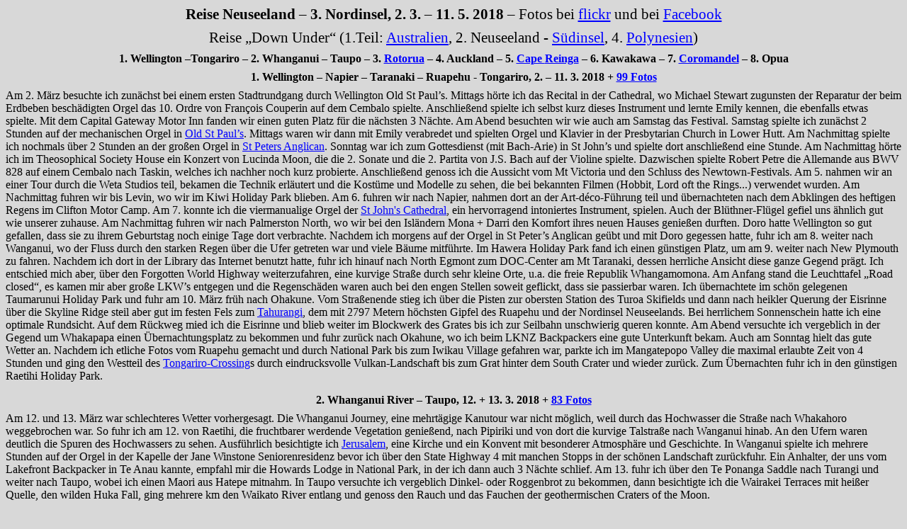

--- FILE ---
content_type: text/html
request_url: http://m-fuehrer.de/Neuseeland2018Nord.htm
body_size: 66625
content:
<html xmlns:v="urn:schemas-microsoft-com:vml"
xmlns:o="urn:schemas-microsoft-com:office:office"
xmlns:w="urn:schemas-microsoft-com:office:word"
xmlns:m="http://schemas.microsoft.com/office/2004/12/omml"
xmlns="http://www.w3.org/TR/REC-html40">

<head>
<meta http-equiv=Content-Type content="text/html; charset=windows-1252">
<meta name=ProgId content=Word.Document>
<meta name=Generator content="Microsoft Word 12">
<meta name=Originator content="Microsoft Word 12">
<link rel=File-List href="Neuseeland2018Nord-Dateien/filelist.xml">
<!--[if gte mso 9]><xml>
 <o:DocumentProperties>
  <o:Author>MF</o:Author>
  <o:Template>Normal</o:Template>
  <o:LastAuthor>MF</o:LastAuthor>
  <o:Revision>152</o:Revision>
  <o:Created>2017-12-21T00:49:00Z</o:Created>
  <o:LastSaved>2024-12-17T23:35:00Z</o:LastSaved>
  <o:Pages>2</o:Pages>
  <o:Words>3544</o:Words>
  <o:Characters>22329</o:Characters>
  <o:Lines>186</o:Lines>
  <o:Paragraphs>51</o:Paragraphs>
  <o:CharactersWithSpaces>25822</o:CharactersWithSpaces>
  <o:Version>12.00</o:Version>
 </o:DocumentProperties>
</xml><![endif]-->
<link rel=themeData href="Neuseeland2018Nord-Dateien/themedata.thmx">
<link rel=colorSchemeMapping
href="Neuseeland2018Nord-Dateien/colorschememapping.xml">
<!--[if gte mso 9]><xml>
 <w:WordDocument>
  <w:Zoom>110</w:Zoom>
  <w:SpellingState>Clean</w:SpellingState>
  <w:GrammarState>Clean</w:GrammarState>
  <w:TrackMoves>false</w:TrackMoves>
  <w:TrackFormatting/>
  <w:HyphenationZone>21</w:HyphenationZone>
  <w:PunctuationKerning/>
  <w:ValidateAgainstSchemas/>
  <w:SaveIfXMLInvalid>false</w:SaveIfXMLInvalid>
  <w:IgnoreMixedContent>false</w:IgnoreMixedContent>
  <w:AlwaysShowPlaceholderText>false</w:AlwaysShowPlaceholderText>
  <w:DoNotPromoteQF/>
  <w:LidThemeOther>DE</w:LidThemeOther>
  <w:LidThemeAsian>X-NONE</w:LidThemeAsian>
  <w:LidThemeComplexScript>X-NONE</w:LidThemeComplexScript>
  <w:Compatibility>
   <w:BreakWrappedTables/>
   <w:SnapToGridInCell/>
   <w:WrapTextWithPunct/>
   <w:UseAsianBreakRules/>
   <w:DontGrowAutofit/>
   <w:SplitPgBreakAndParaMark/>
   <w:DontVertAlignCellWithSp/>
   <w:DontBreakConstrainedForcedTables/>
   <w:DontVertAlignInTxbx/>
   <w:Word11KerningPairs/>
   <w:CachedColBalance/>
  </w:Compatibility>
  <w:BrowserLevel>MicrosoftInternetExplorer4</w:BrowserLevel>
  <m:mathPr>
   <m:mathFont m:val="Cambria Math"/>
   <m:brkBin m:val="before"/>
   <m:brkBinSub m:val="--"/>
   <m:smallFrac m:val="off"/>
   <m:dispDef/>
   <m:lMargin m:val="0"/>
   <m:rMargin m:val="0"/>
   <m:defJc m:val="centerGroup"/>
   <m:wrapIndent m:val="1440"/>
   <m:intLim m:val="subSup"/>
   <m:naryLim m:val="undOvr"/>
  </m:mathPr></w:WordDocument>
</xml><![endif]--><!--[if gte mso 9]><xml>
 <w:LatentStyles DefLockedState="false" DefUnhideWhenUsed="true"
  DefSemiHidden="true" DefQFormat="false" DefPriority="99"
  LatentStyleCount="267">
  <w:LsdException Locked="false" Priority="0" SemiHidden="false"
   UnhideWhenUsed="false" QFormat="true" Name="Normal"/>
  <w:LsdException Locked="false" Priority="9" SemiHidden="false"
   UnhideWhenUsed="false" QFormat="true" Name="heading 1"/>
  <w:LsdException Locked="false" Priority="9" QFormat="true" Name="heading 2"/>
  <w:LsdException Locked="false" Priority="9" QFormat="true" Name="heading 3"/>
  <w:LsdException Locked="false" Priority="9" QFormat="true" Name="heading 4"/>
  <w:LsdException Locked="false" Priority="9" QFormat="true" Name="heading 5"/>
  <w:LsdException Locked="false" Priority="9" QFormat="true" Name="heading 6"/>
  <w:LsdException Locked="false" Priority="9" QFormat="true" Name="heading 7"/>
  <w:LsdException Locked="false" Priority="9" QFormat="true" Name="heading 8"/>
  <w:LsdException Locked="false" Priority="9" QFormat="true" Name="heading 9"/>
  <w:LsdException Locked="false" Priority="39" Name="toc 1"/>
  <w:LsdException Locked="false" Priority="39" Name="toc 2"/>
  <w:LsdException Locked="false" Priority="39" Name="toc 3"/>
  <w:LsdException Locked="false" Priority="39" Name="toc 4"/>
  <w:LsdException Locked="false" Priority="39" Name="toc 5"/>
  <w:LsdException Locked="false" Priority="39" Name="toc 6"/>
  <w:LsdException Locked="false" Priority="39" Name="toc 7"/>
  <w:LsdException Locked="false" Priority="39" Name="toc 8"/>
  <w:LsdException Locked="false" Priority="39" Name="toc 9"/>
  <w:LsdException Locked="false" Priority="35" QFormat="true" Name="caption"/>
  <w:LsdException Locked="false" Priority="10" SemiHidden="false"
   UnhideWhenUsed="false" QFormat="true" Name="Title"/>
  <w:LsdException Locked="false" Priority="1" Name="Default Paragraph Font"/>
  <w:LsdException Locked="false" Priority="11" SemiHidden="false"
   UnhideWhenUsed="false" QFormat="true" Name="Subtitle"/>
  <w:LsdException Locked="false" Priority="22" SemiHidden="false"
   UnhideWhenUsed="false" QFormat="true" Name="Strong"/>
  <w:LsdException Locked="false" Priority="20" SemiHidden="false"
   UnhideWhenUsed="false" QFormat="true" Name="Emphasis"/>
  <w:LsdException Locked="false" Priority="59" SemiHidden="false"
   UnhideWhenUsed="false" Name="Table Grid"/>
  <w:LsdException Locked="false" UnhideWhenUsed="false" Name="Placeholder Text"/>
  <w:LsdException Locked="false" Priority="1" SemiHidden="false"
   UnhideWhenUsed="false" QFormat="true" Name="No Spacing"/>
  <w:LsdException Locked="false" Priority="60" SemiHidden="false"
   UnhideWhenUsed="false" Name="Light Shading"/>
  <w:LsdException Locked="false" Priority="61" SemiHidden="false"
   UnhideWhenUsed="false" Name="Light List"/>
  <w:LsdException Locked="false" Priority="62" SemiHidden="false"
   UnhideWhenUsed="false" Name="Light Grid"/>
  <w:LsdException Locked="false" Priority="63" SemiHidden="false"
   UnhideWhenUsed="false" Name="Medium Shading 1"/>
  <w:LsdException Locked="false" Priority="64" SemiHidden="false"
   UnhideWhenUsed="false" Name="Medium Shading 2"/>
  <w:LsdException Locked="false" Priority="65" SemiHidden="false"
   UnhideWhenUsed="false" Name="Medium List 1"/>
  <w:LsdException Locked="false" Priority="66" SemiHidden="false"
   UnhideWhenUsed="false" Name="Medium List 2"/>
  <w:LsdException Locked="false" Priority="67" SemiHidden="false"
   UnhideWhenUsed="false" Name="Medium Grid 1"/>
  <w:LsdException Locked="false" Priority="68" SemiHidden="false"
   UnhideWhenUsed="false" Name="Medium Grid 2"/>
  <w:LsdException Locked="false" Priority="69" SemiHidden="false"
   UnhideWhenUsed="false" Name="Medium Grid 3"/>
  <w:LsdException Locked="false" Priority="70" SemiHidden="false"
   UnhideWhenUsed="false" Name="Dark List"/>
  <w:LsdException Locked="false" Priority="71" SemiHidden="false"
   UnhideWhenUsed="false" Name="Colorful Shading"/>
  <w:LsdException Locked="false" Priority="72" SemiHidden="false"
   UnhideWhenUsed="false" Name="Colorful List"/>
  <w:LsdException Locked="false" Priority="73" SemiHidden="false"
   UnhideWhenUsed="false" Name="Colorful Grid"/>
  <w:LsdException Locked="false" Priority="60" SemiHidden="false"
   UnhideWhenUsed="false" Name="Light Shading Accent 1"/>
  <w:LsdException Locked="false" Priority="61" SemiHidden="false"
   UnhideWhenUsed="false" Name="Light List Accent 1"/>
  <w:LsdException Locked="false" Priority="62" SemiHidden="false"
   UnhideWhenUsed="false" Name="Light Grid Accent 1"/>
  <w:LsdException Locked="false" Priority="63" SemiHidden="false"
   UnhideWhenUsed="false" Name="Medium Shading 1 Accent 1"/>
  <w:LsdException Locked="false" Priority="64" SemiHidden="false"
   UnhideWhenUsed="false" Name="Medium Shading 2 Accent 1"/>
  <w:LsdException Locked="false" Priority="65" SemiHidden="false"
   UnhideWhenUsed="false" Name="Medium List 1 Accent 1"/>
  <w:LsdException Locked="false" UnhideWhenUsed="false" Name="Revision"/>
  <w:LsdException Locked="false" Priority="34" SemiHidden="false"
   UnhideWhenUsed="false" QFormat="true" Name="List Paragraph"/>
  <w:LsdException Locked="false" Priority="29" SemiHidden="false"
   UnhideWhenUsed="false" QFormat="true" Name="Quote"/>
  <w:LsdException Locked="false" Priority="30" SemiHidden="false"
   UnhideWhenUsed="false" QFormat="true" Name="Intense Quote"/>
  <w:LsdException Locked="false" Priority="66" SemiHidden="false"
   UnhideWhenUsed="false" Name="Medium List 2 Accent 1"/>
  <w:LsdException Locked="false" Priority="67" SemiHidden="false"
   UnhideWhenUsed="false" Name="Medium Grid 1 Accent 1"/>
  <w:LsdException Locked="false" Priority="68" SemiHidden="false"
   UnhideWhenUsed="false" Name="Medium Grid 2 Accent 1"/>
  <w:LsdException Locked="false" Priority="69" SemiHidden="false"
   UnhideWhenUsed="false" Name="Medium Grid 3 Accent 1"/>
  <w:LsdException Locked="false" Priority="70" SemiHidden="false"
   UnhideWhenUsed="false" Name="Dark List Accent 1"/>
  <w:LsdException Locked="false" Priority="71" SemiHidden="false"
   UnhideWhenUsed="false" Name="Colorful Shading Accent 1"/>
  <w:LsdException Locked="false" Priority="72" SemiHidden="false"
   UnhideWhenUsed="false" Name="Colorful List Accent 1"/>
  <w:LsdException Locked="false" Priority="73" SemiHidden="false"
   UnhideWhenUsed="false" Name="Colorful Grid Accent 1"/>
  <w:LsdException Locked="false" Priority="60" SemiHidden="false"
   UnhideWhenUsed="false" Name="Light Shading Accent 2"/>
  <w:LsdException Locked="false" Priority="61" SemiHidden="false"
   UnhideWhenUsed="false" Name="Light List Accent 2"/>
  <w:LsdException Locked="false" Priority="62" SemiHidden="false"
   UnhideWhenUsed="false" Name="Light Grid Accent 2"/>
  <w:LsdException Locked="false" Priority="63" SemiHidden="false"
   UnhideWhenUsed="false" Name="Medium Shading 1 Accent 2"/>
  <w:LsdException Locked="false" Priority="64" SemiHidden="false"
   UnhideWhenUsed="false" Name="Medium Shading 2 Accent 2"/>
  <w:LsdException Locked="false" Priority="65" SemiHidden="false"
   UnhideWhenUsed="false" Name="Medium List 1 Accent 2"/>
  <w:LsdException Locked="false" Priority="66" SemiHidden="false"
   UnhideWhenUsed="false" Name="Medium List 2 Accent 2"/>
  <w:LsdException Locked="false" Priority="67" SemiHidden="false"
   UnhideWhenUsed="false" Name="Medium Grid 1 Accent 2"/>
  <w:LsdException Locked="false" Priority="68" SemiHidden="false"
   UnhideWhenUsed="false" Name="Medium Grid 2 Accent 2"/>
  <w:LsdException Locked="false" Priority="69" SemiHidden="false"
   UnhideWhenUsed="false" Name="Medium Grid 3 Accent 2"/>
  <w:LsdException Locked="false" Priority="70" SemiHidden="false"
   UnhideWhenUsed="false" Name="Dark List Accent 2"/>
  <w:LsdException Locked="false" Priority="71" SemiHidden="false"
   UnhideWhenUsed="false" Name="Colorful Shading Accent 2"/>
  <w:LsdException Locked="false" Priority="72" SemiHidden="false"
   UnhideWhenUsed="false" Name="Colorful List Accent 2"/>
  <w:LsdException Locked="false" Priority="73" SemiHidden="false"
   UnhideWhenUsed="false" Name="Colorful Grid Accent 2"/>
  <w:LsdException Locked="false" Priority="60" SemiHidden="false"
   UnhideWhenUsed="false" Name="Light Shading Accent 3"/>
  <w:LsdException Locked="false" Priority="61" SemiHidden="false"
   UnhideWhenUsed="false" Name="Light List Accent 3"/>
  <w:LsdException Locked="false" Priority="62" SemiHidden="false"
   UnhideWhenUsed="false" Name="Light Grid Accent 3"/>
  <w:LsdException Locked="false" Priority="63" SemiHidden="false"
   UnhideWhenUsed="false" Name="Medium Shading 1 Accent 3"/>
  <w:LsdException Locked="false" Priority="64" SemiHidden="false"
   UnhideWhenUsed="false" Name="Medium Shading 2 Accent 3"/>
  <w:LsdException Locked="false" Priority="65" SemiHidden="false"
   UnhideWhenUsed="false" Name="Medium List 1 Accent 3"/>
  <w:LsdException Locked="false" Priority="66" SemiHidden="false"
   UnhideWhenUsed="false" Name="Medium List 2 Accent 3"/>
  <w:LsdException Locked="false" Priority="67" SemiHidden="false"
   UnhideWhenUsed="false" Name="Medium Grid 1 Accent 3"/>
  <w:LsdException Locked="false" Priority="68" SemiHidden="false"
   UnhideWhenUsed="false" Name="Medium Grid 2 Accent 3"/>
  <w:LsdException Locked="false" Priority="69" SemiHidden="false"
   UnhideWhenUsed="false" Name="Medium Grid 3 Accent 3"/>
  <w:LsdException Locked="false" Priority="70" SemiHidden="false"
   UnhideWhenUsed="false" Name="Dark List Accent 3"/>
  <w:LsdException Locked="false" Priority="71" SemiHidden="false"
   UnhideWhenUsed="false" Name="Colorful Shading Accent 3"/>
  <w:LsdException Locked="false" Priority="72" SemiHidden="false"
   UnhideWhenUsed="false" Name="Colorful List Accent 3"/>
  <w:LsdException Locked="false" Priority="73" SemiHidden="false"
   UnhideWhenUsed="false" Name="Colorful Grid Accent 3"/>
  <w:LsdException Locked="false" Priority="60" SemiHidden="false"
   UnhideWhenUsed="false" Name="Light Shading Accent 4"/>
  <w:LsdException Locked="false" Priority="61" SemiHidden="false"
   UnhideWhenUsed="false" Name="Light List Accent 4"/>
  <w:LsdException Locked="false" Priority="62" SemiHidden="false"
   UnhideWhenUsed="false" Name="Light Grid Accent 4"/>
  <w:LsdException Locked="false" Priority="63" SemiHidden="false"
   UnhideWhenUsed="false" Name="Medium Shading 1 Accent 4"/>
  <w:LsdException Locked="false" Priority="64" SemiHidden="false"
   UnhideWhenUsed="false" Name="Medium Shading 2 Accent 4"/>
  <w:LsdException Locked="false" Priority="65" SemiHidden="false"
   UnhideWhenUsed="false" Name="Medium List 1 Accent 4"/>
  <w:LsdException Locked="false" Priority="66" SemiHidden="false"
   UnhideWhenUsed="false" Name="Medium List 2 Accent 4"/>
  <w:LsdException Locked="false" Priority="67" SemiHidden="false"
   UnhideWhenUsed="false" Name="Medium Grid 1 Accent 4"/>
  <w:LsdException Locked="false" Priority="68" SemiHidden="false"
   UnhideWhenUsed="false" Name="Medium Grid 2 Accent 4"/>
  <w:LsdException Locked="false" Priority="69" SemiHidden="false"
   UnhideWhenUsed="false" Name="Medium Grid 3 Accent 4"/>
  <w:LsdException Locked="false" Priority="70" SemiHidden="false"
   UnhideWhenUsed="false" Name="Dark List Accent 4"/>
  <w:LsdException Locked="false" Priority="71" SemiHidden="false"
   UnhideWhenUsed="false" Name="Colorful Shading Accent 4"/>
  <w:LsdException Locked="false" Priority="72" SemiHidden="false"
   UnhideWhenUsed="false" Name="Colorful List Accent 4"/>
  <w:LsdException Locked="false" Priority="73" SemiHidden="false"
   UnhideWhenUsed="false" Name="Colorful Grid Accent 4"/>
  <w:LsdException Locked="false" Priority="60" SemiHidden="false"
   UnhideWhenUsed="false" Name="Light Shading Accent 5"/>
  <w:LsdException Locked="false" Priority="61" SemiHidden="false"
   UnhideWhenUsed="false" Name="Light List Accent 5"/>
  <w:LsdException Locked="false" Priority="62" SemiHidden="false"
   UnhideWhenUsed="false" Name="Light Grid Accent 5"/>
  <w:LsdException Locked="false" Priority="63" SemiHidden="false"
   UnhideWhenUsed="false" Name="Medium Shading 1 Accent 5"/>
  <w:LsdException Locked="false" Priority="64" SemiHidden="false"
   UnhideWhenUsed="false" Name="Medium Shading 2 Accent 5"/>
  <w:LsdException Locked="false" Priority="65" SemiHidden="false"
   UnhideWhenUsed="false" Name="Medium List 1 Accent 5"/>
  <w:LsdException Locked="false" Priority="66" SemiHidden="false"
   UnhideWhenUsed="false" Name="Medium List 2 Accent 5"/>
  <w:LsdException Locked="false" Priority="67" SemiHidden="false"
   UnhideWhenUsed="false" Name="Medium Grid 1 Accent 5"/>
  <w:LsdException Locked="false" Priority="68" SemiHidden="false"
   UnhideWhenUsed="false" Name="Medium Grid 2 Accent 5"/>
  <w:LsdException Locked="false" Priority="69" SemiHidden="false"
   UnhideWhenUsed="false" Name="Medium Grid 3 Accent 5"/>
  <w:LsdException Locked="false" Priority="70" SemiHidden="false"
   UnhideWhenUsed="false" Name="Dark List Accent 5"/>
  <w:LsdException Locked="false" Priority="71" SemiHidden="false"
   UnhideWhenUsed="false" Name="Colorful Shading Accent 5"/>
  <w:LsdException Locked="false" Priority="72" SemiHidden="false"
   UnhideWhenUsed="false" Name="Colorful List Accent 5"/>
  <w:LsdException Locked="false" Priority="73" SemiHidden="false"
   UnhideWhenUsed="false" Name="Colorful Grid Accent 5"/>
  <w:LsdException Locked="false" Priority="60" SemiHidden="false"
   UnhideWhenUsed="false" Name="Light Shading Accent 6"/>
  <w:LsdException Locked="false" Priority="61" SemiHidden="false"
   UnhideWhenUsed="false" Name="Light List Accent 6"/>
  <w:LsdException Locked="false" Priority="62" SemiHidden="false"
   UnhideWhenUsed="false" Name="Light Grid Accent 6"/>
  <w:LsdException Locked="false" Priority="63" SemiHidden="false"
   UnhideWhenUsed="false" Name="Medium Shading 1 Accent 6"/>
  <w:LsdException Locked="false" Priority="64" SemiHidden="false"
   UnhideWhenUsed="false" Name="Medium Shading 2 Accent 6"/>
  <w:LsdException Locked="false" Priority="65" SemiHidden="false"
   UnhideWhenUsed="false" Name="Medium List 1 Accent 6"/>
  <w:LsdException Locked="false" Priority="66" SemiHidden="false"
   UnhideWhenUsed="false" Name="Medium List 2 Accent 6"/>
  <w:LsdException Locked="false" Priority="67" SemiHidden="false"
   UnhideWhenUsed="false" Name="Medium Grid 1 Accent 6"/>
  <w:LsdException Locked="false" Priority="68" SemiHidden="false"
   UnhideWhenUsed="false" Name="Medium Grid 2 Accent 6"/>
  <w:LsdException Locked="false" Priority="69" SemiHidden="false"
   UnhideWhenUsed="false" Name="Medium Grid 3 Accent 6"/>
  <w:LsdException Locked="false" Priority="70" SemiHidden="false"
   UnhideWhenUsed="false" Name="Dark List Accent 6"/>
  <w:LsdException Locked="false" Priority="71" SemiHidden="false"
   UnhideWhenUsed="false" Name="Colorful Shading Accent 6"/>
  <w:LsdException Locked="false" Priority="72" SemiHidden="false"
   UnhideWhenUsed="false" Name="Colorful List Accent 6"/>
  <w:LsdException Locked="false" Priority="73" SemiHidden="false"
   UnhideWhenUsed="false" Name="Colorful Grid Accent 6"/>
  <w:LsdException Locked="false" Priority="19" SemiHidden="false"
   UnhideWhenUsed="false" QFormat="true" Name="Subtle Emphasis"/>
  <w:LsdException Locked="false" Priority="21" SemiHidden="false"
   UnhideWhenUsed="false" QFormat="true" Name="Intense Emphasis"/>
  <w:LsdException Locked="false" Priority="31" SemiHidden="false"
   UnhideWhenUsed="false" QFormat="true" Name="Subtle Reference"/>
  <w:LsdException Locked="false" Priority="32" SemiHidden="false"
   UnhideWhenUsed="false" QFormat="true" Name="Intense Reference"/>
  <w:LsdException Locked="false" Priority="33" SemiHidden="false"
   UnhideWhenUsed="false" QFormat="true" Name="Book Title"/>
  <w:LsdException Locked="false" Priority="37" Name="Bibliography"/>
  <w:LsdException Locked="false" Priority="39" QFormat="true" Name="TOC Heading"/>
 </w:LatentStyles>
</xml><![endif]-->
<style>
<!--
 /* Font Definitions */
 @font-face
	{font-family:"Cambria Math";
	panose-1:2 4 5 3 5 4 6 3 2 4;
	mso-font-charset:1;
	mso-generic-font-family:roman;
	mso-font-format:other;
	mso-font-pitch:variable;
	mso-font-signature:0 0 0 0 0 0;}
@font-face
	{font-family:Calibri;
	panose-1:2 15 5 2 2 2 4 3 2 4;
	mso-font-charset:0;
	mso-generic-font-family:swiss;
	mso-font-pitch:variable;
	mso-font-signature:-469750017 -1073732485 9 0 511 0;}
@font-face
	{font-family:Consolas;
	panose-1:2 11 6 9 2 2 4 3 2 4;
	mso-font-charset:0;
	mso-generic-font-family:modern;
	mso-font-pitch:fixed;
	mso-font-signature:-536869121 64767 1 0 415 0;}
 /* Style Definitions */
 p.MsoNormal, li.MsoNormal, div.MsoNormal
	{mso-style-unhide:no;
	mso-style-qformat:yes;
	mso-style-parent:"";
	margin-top:0cm;
	margin-right:0cm;
	margin-bottom:10.0pt;
	margin-left:0cm;
	line-height:115%;
	mso-pagination:widow-orphan;
	font-size:11.0pt;
	font-family:"Calibri","sans-serif";
	mso-ascii-font-family:Calibri;
	mso-ascii-theme-font:minor-latin;
	mso-fareast-font-family:Calibri;
	mso-fareast-theme-font:minor-latin;
	mso-hansi-font-family:Calibri;
	mso-hansi-theme-font:minor-latin;
	mso-bidi-font-family:"Times New Roman";
	mso-bidi-theme-font:minor-bidi;
	mso-fareast-language:EN-US;}
a:link, span.MsoHyperlink
	{mso-style-noshow:yes;
	mso-style-priority:99;
	color:blue;
	mso-themecolor:hyperlink;
	text-decoration:underline;
	text-underline:single;}
a:visited, span.MsoHyperlinkFollowed
	{mso-style-noshow:yes;
	mso-style-priority:99;
	color:purple;
	mso-themecolor:followedhyperlink;
	text-decoration:underline;
	text-underline:single;}
p.MsoPlainText, li.MsoPlainText, div.MsoPlainText
	{mso-style-noshow:yes;
	mso-style-priority:99;
	mso-style-link:"Nur Text Zchn";
	margin:0cm;
	margin-bottom:.0001pt;
	mso-pagination:widow-orphan;
	font-size:10.5pt;
	font-family:Consolas;
	mso-fareast-font-family:Calibri;
	mso-fareast-theme-font:minor-latin;
	mso-bidi-font-family:"Times New Roman";
	mso-bidi-theme-font:minor-bidi;
	mso-fareast-language:EN-US;}
span.NurTextZchn
	{mso-style-name:"Nur Text Zchn";
	mso-style-noshow:yes;
	mso-style-priority:99;
	mso-style-unhide:no;
	mso-style-locked:yes;
	mso-style-link:"Nur Text";
	mso-ansi-font-size:10.5pt;
	mso-bidi-font-size:10.5pt;
	font-family:Consolas;
	mso-ascii-font-family:Consolas;
	mso-hansi-font-family:Consolas;
	mso-bidi-font-family:Consolas;}
span.SpellE
	{mso-style-name:"";
	mso-spl-e:yes;}
span.GramE
	{mso-style-name:"";
	mso-gram-e:yes;}
.MsoChpDefault
	{mso-style-type:export-only;
	mso-default-props:yes;
	font-size:10.0pt;
	mso-ansi-font-size:10.0pt;
	mso-bidi-font-size:10.0pt;
	mso-ascii-font-family:Calibri;
	mso-ascii-theme-font:minor-latin;
	mso-fareast-font-family:Calibri;
	mso-fareast-theme-font:minor-latin;
	mso-hansi-font-family:Calibri;
	mso-hansi-theme-font:minor-latin;
	mso-bidi-font-family:"Times New Roman";
	mso-bidi-theme-font:minor-bidi;
	mso-fareast-language:EN-US;}
@page Section1
	{size:595.3pt 841.9pt;
	margin:70.85pt 66.75pt 2.0cm 66.7pt;
	mso-header-margin:35.4pt;
	mso-footer-margin:35.4pt;
	mso-paper-source:0;}
div.Section1
	{page:Section1;}
-->
</style>
<!--[if gte mso 10]>
<style>
 /* Style Definitions */
 table.MsoNormalTable
	{mso-style-name:"Normale Tabelle";
	mso-tstyle-rowband-size:0;
	mso-tstyle-colband-size:0;
	mso-style-noshow:yes;
	mso-style-priority:99;
	mso-style-qformat:yes;
	mso-style-parent:"";
	mso-padding-alt:0cm 5.4pt 0cm 5.4pt;
	mso-para-margin:0cm;
	mso-para-margin-bottom:.0001pt;
	mso-pagination:widow-orphan;
	font-size:10.0pt;
	font-family:"Calibri","sans-serif";
	mso-ascii-font-family:Calibri;
	mso-ascii-theme-font:minor-latin;
	mso-hansi-font-family:Calibri;
	mso-hansi-theme-font:minor-latin;
	mso-bidi-font-family:"Times New Roman";
	mso-bidi-theme-font:minor-bidi;
	mso-fareast-language:EN-US;}
</style>
<![endif]--><!--[if gte mso 9]><xml>
 <o:shapedefaults v:ext="edit" spidmax="76802">
  <o:colormenu v:ext="edit" fillcolor="none [2732]"/>
 </o:shapedefaults></xml><![endif]--><!--[if gte mso 9]><xml>
 <o:shapelayout v:ext="edit">
  <o:idmap v:ext="edit" data="1"/>
 </o:shapelayout></xml><![endif]-->
</head>

<body bgcolor="#D8D8D8" lang=DE link=blue vlink=purple style='tab-interval:
35.4pt'>

<div class=Section1>

<p class=MsoPlainText align=center style='margin-bottom:6.0pt;text-align:center'><b
style='mso-bidi-font-weight:normal'><span style='font-size:16.0pt;font-family:
"Times New Roman","serif"'>Reise Neuseeland – 3. Nordinsel, 2. 3. – 11. 5. 2018</span></b><span
style='font-size:16.0pt;font-family:"Times New Roman","serif"'> – Fotos bei <a
href="https://www.flickr.com/photos/137189659@N06/albums" target="_blank"><span
class=SpellE><span style='color:blue'>flickr</span></span></a> und bei <a
href="https://www.facebook.com/media/set/?set=a.10203886210351371&amp;type=3"
target="_blank"><span class=SpellE><span style='color:blue'>Facebook</span></span></a><o:p></o:p></span></p>

<p class=MsoPlainText align=center style='margin-bottom:6.0pt;text-align:center'><span
style='font-size:16.0pt;font-family:"Times New Roman","serif"'>Reise „Down <span
class=SpellE>Under</span>“ (1.Teil: <a href="australien2017.htm">Australien</a>,
2. Neuseeland - <a href="Neuseeland2018Sued.htm">Südinsel</a>, 4. <span
class=MsoHyperlink><a href="http://www.m-fuehrer.de/Polynesien2018.htm">Polynesien</a></span>)
<o:p></o:p></span></p>

<p class=MsoPlainText align=center style='margin-bottom:6.0pt;text-align:center'><b
style='mso-bidi-font-weight:normal'><span lang=EN-GB style='font-size:12.0pt;
font-family:"Times New Roman","serif";mso-ansi-language:EN-GB'>1. Wellington –<span
class=SpellE>Tongariro</span> – 2. <span class=SpellE>Whanganui</span> – <span
class=SpellE>Taupo</span> – 3. <a href="#Rotorua"><span class=SpellE><span
class=GramE>Rotorua</span></span></a><span class=GramE> – 4.</span> <span
class=GramE>Auckland <span lang=DE style='mso-ansi-language:DE'>– </span>5.</span>
<a href="#Reinga"><span class=GramE>Cape <span class=SpellE>Reinga</span></span></a><span
class=GramE> <span lang=DE style='mso-ansi-language:DE'>– </span>6.</span> <span
class=GramE>Kawakawa <span lang=DE style='mso-ansi-language:DE'>– </span>7.</span>
<a href="#Coromandel"><span class=GramE>Coromandel</span></a><span class=GramE>
<span lang=DE style='mso-ansi-language:DE'>– </span>8.</span> <span
class=SpellE>Opua</span><o:p></o:p></span></b></p>

<p class=MsoPlainText align=center style='margin-bottom:6.0pt;text-align:center'><b
style='mso-bidi-font-weight:normal'><span style='font-size:12.0pt;font-family:
"Times New Roman","serif"'>1. Wellington – Napier – <span class=SpellE>Taranaki</span>
– <span class=SpellE>Ruapehu</span> - <span class=SpellE>Tongariro</span>, 2. –
11. 3. 2018 + <a
href="https://www.flickr.com/photos/137189659@N06/albums/72157666768215298"
target="_blank">99 Fotos</a><o:p></o:p></span></b></p>

<p class=MsoNormal style='margin-bottom:12.0pt;line-height:normal;mso-layout-grid-align:
none;text-autospace:none'><span style='font-size:12.0pt;font-family:"Times New Roman","serif"'>Am
2. März besuchte ich zunächst bei einem ersten Stadtrundgang durch Wellington
Old St <span class=SpellE>Paul’s</span>. Mittags hörte ich das Recital in der <span
class=SpellE>Cathedral</span>, wo Michael Stewart zugunsten der Reparatur der
beim Erdbeben beschädigten Orgel <span class=GramE>das</span> 10. Ordre von
François Couperin auf dem Cembalo spielte. Anschließend spielte ich selbst kurz
dieses Instrument und lernte Emily kennen, die ebenfalls etwas spielte. Mit dem
Capital Gateway Motor Inn fanden wir einen guten Platz für die nächsten 3
Nächte. Am Abend besuchten wir wie auch am Samstag das Festival. Samstag
spielte ich zunächst 2 Stunden auf der mechanischen Orgel in <a
href="https://www.pipeorgans.co.nz/opus-list/old-st-pauls-cathedral-wellington/"
target="_blank">Old St <span class=SpellE>Paul’s</span></a>. Mittags waren wir
dann mit Emily verabredet und spielten Orgel und Klavier in der <span
class=SpellE>Presbytarian</span> Church in <span class=SpellE>Lower</span> <span
class=SpellE>Hutt</span>. Am Nachmittag spielte ich nochmals über 2 Stunden an
der großen Orgel in <a
href="https://paulrosoman.com/organ-st-peters-church-wellington-new-zealand/"
target="_blank">St Peters <span class=SpellE>Anglican</span></a>. Sonntag war
ich zum Gottesdienst (mit Bach-Arie) in St John’s und spielte dort anschließend
eine Stunde. Am Nachmittag hörte ich im <span class=SpellE>Theosophical</span>
Society House ein Konzert von Lucinda Moon, die die 2. Sonate und die 2.
Partita von J.S. Bach auf der Violine spielte. Dazwischen spielte Robert Petre
die Allemande aus BWV 828 auf einem Cembalo nach Taskin, welches ich nachher
noch kurz probierte. Anschließend genoss ich die Aussicht vom <span
class=SpellE>Mt</span> Victoria und den Schluss des <span class=SpellE>Newtown</span>-Festivals.
Am 5. nahmen wir an einer Tour durch die <span class=SpellE>Weta</span> Studios
teil, bekamen die Technik erläutert und die Kostüme und Modelle zu sehen, die
bei bekannten Filmen (Hobbit, Lord oft <span class=SpellE>the</span> Rings...)
verwendet wurden. Am Nachmittag fuhren wir bis Levin, wo wir im Kiwi Holiday
Park blieben. Am 6. fuhren wir nach Napier, nahmen dort an der Art-<span
class=SpellE>déco</span>-Führung teil und übernachteten nach dem Abklingen des
heftigen Regens im <span class=SpellE>Clifton</span> Motor Camp. Am 7. konnte
ich die <span class=SpellE>viermanualige</span> Orgel der <a
href="https://www.pipeorgans.co.nz/opus-list/waiapu-cathedral-of-st-john-the-evangelist-napier/"
target="_blank">St John's <span class=SpellE>Cathedral</span></a>, ein
hervorragend intoniertes Instrument, spielen. Auch der Blüthner-Flügel gefiel
uns ähnlich gut wie unserer zuhause. Am Nachmittag fuhren wir nach Palmerston
North, wo wir bei den Isländern Mona + <span class=SpellE>Darri</span> den
Komfort ihres neuen Hauses genießen durften. <span class=SpellE>Doro</span>
hatte Wellington so gut gefallen, dass sie zu ihrem Geburtstag noch einige Tage
dort verbrachte. Nachdem ich morgens auf der Orgel in St <span class=SpellE>Peter’s</span>
<span class=SpellE>Anglican</span> geübt und mit <span class=SpellE>Doro</span>
gegessen hatte, fuhr ich am 8. weiter nach <span class=SpellE>Wanganui</span>,
wo der Fluss durch den starken Regen über die Ufer getreten war und viele Bäume
mitführte. Im <span class=SpellE>Hawera</span> Holiday Park fand ich einen
günstigen Platz, um am 9. weiter nach New Plymouth zu fahren. Nachdem ich dort
in der Library das Internet benutzt hatte, fuhr ich hinauf nach North Egmont
zum DOC-Center am <span class=SpellE>Mt</span> <span class=SpellE>Taranaki</span>,
dessen herrliche Ansicht diese ganze Gegend prägt. Ich entschied mich aber,
über den <span class=SpellE>Forgotten</span> World Highway weiterzufahren, eine
kurvige Straße durch sehr kleine Orte, u.a. die freie Republik <span
class=SpellE>Whangamomona</span>. Am Anfang stand die Leuchttafel „Road <span
class=SpellE>closed</span>“, es kamen mir aber große <span class=SpellE>LKW’s</span>
entgegen und die Regenschäden waren auch bei den engen Stellen soweit geflickt,
dass sie passierbar waren. Ich übernachtete im schön gelegenen <span
class=SpellE>Taumarunui</span> Holiday Park und fuhr am 10. März früh nach <span
class=SpellE>Ohakune</span>. Vom Straßenende stieg ich über die Pisten zur
obersten Station des <span class=SpellE>Turoa</span> <span class=SpellE>Skifields</span>
und dann nach heikler Querung der <span class=SpellE>Eisrinne</span> über die
Skyline <span class=SpellE>Ridge</span> steil aber gut im festen Fels zum <a
href="http://www.hikr.org/tour/post104834.html" target="_blank"><span
class=SpellE>Tahurangi</span></a>, dem mit 2797 Metern höchsten Gipfel des <span
class=SpellE>Ruapehu</span> und der Nordinsel Neuseelands. Bei herrlichem
Sonnenschein hatte ich eine optimale Rundsicht. Auf dem Rückweg mied ich die <span
class=SpellE>Eisrinne</span> und blieb weiter im Blockwerk des Grates bis ich
zur Seilbahn <span class=SpellE>unschwierig</span> queren konnte. Am Abend
versuchte ich vergeblich in der Gegend um <span class=SpellE>Whakapapa</span>
einen Übernachtungsplatz zu bekommen und fuhr zurück nach <span class=SpellE>Okahune</span>,
wo ich beim LKNZ Backpackers eine gute Unterkunft bekam. Auch am Sonntag hielt
das gute Wetter an. Nachdem ich etliche Fotos vom <span class=SpellE>Ruapehu</span>
gemacht und durch National Park bis zum <span class=SpellE>Iwikau</span> <span
class=SpellE>Village</span> gefahren war, parkte ich im <span class=SpellE>Mangatepopo</span>
Valley die maximal erlaubte Zeit von 4 Stunden und ging den Westteil des <a
href="https://www.greatwalksofnewzealand.co.nz/blog/tongariro-alpine-crossing-the-complete-guide"
target="_blank"><span class=SpellE>Tongariro-Crossing</span></a><span
class=SpellE>s</span> durch eindrucksvolle Vulkan-Landschaft bis zum Grat
hinter dem South Crater und wieder zurück. Zum Übernachten fuhr ich in den
günstigen <span class=SpellE>Raetihi</span> Holiday Park.<o:p></o:p></span></p>

<p class=MsoPlainText align=center style='margin-bottom:6.0pt;text-align:center'><b
style='mso-bidi-font-weight:normal'><span style='font-size:12.0pt;font-family:
"Times New Roman","serif"'>2. <span class=SpellE>Whanganui</span> River – <span
class=SpellE>Taupo</span>, 12. + 13. 3. 2018 + <a
href="https://www.flickr.com/photos/137189659@N06/albums/72157694540708225"
target="_blank">83 Fotos</a><o:p></o:p></span></b></p>

<p class=MsoNormal style='margin-bottom:0cm;margin-bottom:.0001pt;line-height:
normal;mso-layout-grid-align:none;text-autospace:none'><span style='font-size:
12.0pt;font-family:"Times New Roman","serif"'>Am 12. und 13. März war
schlechteres Wetter vorhergesagt. Die <span class=SpellE>Whanganui</span>
Journey, eine mehrtägige <span class=SpellE>Kanutour</span> war nicht möglich,
weil durch das Hochwasser die Straße nach <span class=SpellE>Whakahoro</span> weggebrochen
war. So fuhr ich am 12. von <span class=SpellE>Raetihi</span>, die fruchtbarer
werdende Vegetation genießend, nach <span class=SpellE>Pipiriki</span> und von
dort die kurvige Talstraße nach <span class=SpellE>Wanganui</span> hinab. An
den Ufern waren deutlich die Spuren des Hochwassers zu sehen. Ausführlich
besichtigte ich <a href="https://en.wikipedia.org/wiki/Jerusalem,_New_Zealand"
target="_blank">Jerusalem</a>, eine Kirche und ein Konvent mit besonderer
Atmosphäre und Geschichte. In <span class=SpellE>Wanganui</span> spielte ich
mehrere Stunden auf der Orgel in der Kapelle der Jane Winstone Seniorenresidenz
bevor ich über den State Highway 4 mit manchen Stopps in der schönen Landschaft
zurückfuhr. Ein Anhalter, der uns vom Lakefront Backpacker in <span
class=SpellE>Te</span> <span class=SpellE>Anau</span> kannte, empfahl mir die
Howards Lodge in National Park, in der ich dann auch 3 Nächte schlief. Am 13.
fuhr ich über den <span class=SpellE>Te</span> <span class=SpellE>Ponanga</span>
<span class=SpellE>Saddle</span> nach <span class=SpellE>Turangi</span> und
weiter nach <span class=SpellE>Taupo</span>, wobei ich einen Maori aus <span
class=SpellE>Hatepe</span> mitnahm. In <span class=SpellE>Taupo</span>
versuchte ich vergeblich Dinkel- oder Roggenbrot zu bekommen, dann besichtigte
ich die <span class=SpellE>Wairakei</span> <span class=SpellE>Terraces</span>
mit heißer Quelle, den wilden Huka Fall, ging mehrere km den <span
class=SpellE>Waikato</span> River entlang und genoss den Rauch und das Fauchen
der geothermischen <span class=SpellE>Craters</span> <span class=SpellE>of</span>
<span class=SpellE>the</span> Moon. <o:p></o:p></span></p>

<p class=MsoNormal style='margin-bottom:0cm;margin-bottom:.0001pt;line-height:
normal;mso-layout-grid-align:none;text-autospace:none'><span style='font-size:
12.0pt;font-family:"Times New Roman","serif"'><o:p>&nbsp;</o:p></span></p>

<p class=MsoPlainText align=center style='margin-bottom:6.0pt;text-align:center'><b
style='mso-bidi-font-weight:normal'><span style='font-size:12.0pt;font-family:
"Times New Roman","serif"'>3. <span class=SpellE>Tongariro</span> – <span
class=SpellE>Waiotapu</span> – <a name=Rotorua></a><span class=SpellE><span
style='mso-bookmark:Rotorua'>Rotorua</span></span><span style='mso-bookmark:
Rotorua'></span> - <span class=SpellE>Hobbiton</span>, 14. - 17. 3. 2018 + <a
href="https://www.flickr.com/photos/137189659@N06/albums/72157693880287714"
target="_blank">99 Fotos</a><o:p></o:p></span></b></p>

<p class=MsoNormal style='margin-bottom:0cm;margin-bottom:.0001pt;line-height:
normal;mso-layout-grid-align:none;text-autospace:none'><span style='font-size:
12.0pt;font-family:"Times New Roman","serif"'>Am 14. März fuhr ich frühmorgens
zum nördlichen Endpunkt des <span class=SpellE>Tongariro-Crossings</span>. Der <span
class=SpellE>Ketetahi</span>-Parkplatz war schon geschlossen, und so musste ich
hinter vielen anderen Autos an der Straße (SH46) parken. Auf dem Anstieg zur <span
class=SpellE>Ketetahi</span> Hut gab’s noch etwas Nieselregen, danach wurde das
Wetter immer besser und mir kamen immer mehr Wanderer entgegen (an diesem Tag
ca. 500), die das <span class=SpellE>Tongariro-Crossing</span> in der normalen
Richtung gingen. Als ich nach den schön farbigen Seen an der höchsten Stelle
angekommen war und den Grat vor mir sehen konnte, zu dem ich am 11. vom <span
class=SpellE>Mangatepopo</span>-Valley aus gewandert war, begegnete ich
Wanderern, die gerade vom <span class=SpellE>Tongariro</span>-Gipfel kamen und
mir die Besteigung empfahlen. Ich ging über die Grate dorthin und genoss die
Rundsicht. Auf dem Rückweg begegneten mir nur noch wenige <span class=SpellE>Mitgeher</span>
und vom Parkplatz fand ich eine Mitfahrgelegenheit zur Straße, so dass meine
Wanderung nach etwas weniger als 11 Stunden zu Ende war. Für den nächsten Nachmittag
war Regen angesagt und ich erwartete <span class=SpellE>Doro</span> und Frauke,
die von <span class=SpellE>Wanganui</span> zu mir trampen wollten. So fuhr ich
am 15. ins <span class=SpellE>Whakapapa</span> <span class=SpellE>Village</span>
und ging dort zu den <span class=SpellE>Taranaki</span> Falls. Dort begegnete
ich einer Jugendgruppe, die sich <span class=SpellE>auf’s</span> <span
class=SpellE>Abseiling</span> vorbereitete und unterhielt mich mit deren
Führer. Weiter fuhr ich nach <span class=SpellE>Iwikau</span> hinauf und
besuchte die beeindruckende <span class=SpellE>Meads</span> Wall, an der Szenen
für „Lord <span class=SpellE>of</span> <span class=SpellE>the</span> Rings“
gedreht worden waren. Nachdem ich beim Warten in National Park die Nachricht
bekam, dass <span class=SpellE>Doro</span> + Frauke in <span class=SpellE>Raetihi</span>
gelandet waren, fuhr ich dorthin, und gemeinsam fuhren wir über <span
class=SpellE>Ohakune</span> und <span class=SpellE>Waiouru</span> nach <span
class=SpellE>Taupo</span>, wo wir im freien Camping an <span class=SpellE>Reids</span>
Farm übernachteten. Am 16. nutzten wir zunächst das <span class=SpellE>Wifi</span>
der Library und fuhren dann nach etlichen Einkäufen zu den Huka Falls und den <span
class=SpellE>Craters</span> <span class=SpellE>of</span> <span class=SpellE>the</span>
Moon, bevor wir uns wieder trennten. <span class=SpellE>Doro</span> und Frauke
trampten zurück zum <span class=SpellE>Tongariro-Crossing</span>, wo sie den
Sonnenaufgang am Berg erleben wollten und ich fuhr weiter bis zur <span
class=SpellE>Waiotapu</span> <span class=SpellE>Tavern</span>. Am 17. März
besuchte ich das <span class=SpellE>Waiotapu</span> Thermal Area mit den
verschieden farbigen Kratern, sah die planmäßige Eruption des Lady Knox <span
class=SpellE>Geysers</span> und fuhr weiter nach <span class=SpellE>Rotorua</span>.
Dort war das Museum leider geschlossen (nicht erdbebensicher) und so fuhr ich
nach einem Rundgang mit zahlreichen heißen Quellen weiter zu den <span
class=SpellE>Okere</span> Falls. Für die <span class=SpellE>Hamurana</span>
Springs hatte ich nicht viel Zeit, da ich für den Nachmittag eine Führung in <span
class=SpellE>Hobbiton</span> gebucht hatte. Diese war sehr schön, viele
Besucher stellten Szenen aus den Filmen nach und ließen sich so fotografieren,
und die Tochter des Farmers, die uns führte, erzählte viele Details von den
Filmarbeiten. Am Lake <span class=SpellE>Karapiro</span> fand ich einen guten
Campingplatz.<o:p></o:p></span></p>

<p class=MsoNormal style='margin-bottom:0cm;margin-bottom:.0001pt;line-height:
normal;mso-layout-grid-align:none;text-autospace:none'><span style='font-size:
12.0pt;font-family:"Times New Roman","serif"'><o:p>&nbsp;</o:p></span></p>

<p class=MsoPlainText align=center style='margin-bottom:6.0pt;text-align:center'><b
style='mso-bidi-font-weight:normal'><span style='font-size:12.0pt;font-family:
"Times New Roman","serif"'>4. <span class=SpellE>Waitomo</span> - Raglan –
Auckland – <span class=SpellE>Coromandel</span>, 18. - 26. 3. 2018 + <a
href="https://www.flickr.com/photos/137189659@N06/albums/72157694456464594"
target="_blank">99 Fotos</a><o:p></o:p></span></b></p>

<p class=MsoNormal style='margin-bottom:0cm;margin-bottom:.0001pt;line-height:
normal;mso-layout-grid-align:none;text-autospace:none'><span style='font-size:
12.0pt;font-family:"Times New Roman","serif"'>Am 18. März fuhr ich über
Cambridge nach <span class=SpellE>Waitomo</span>. Dort nahm ich an der Führung
durch die <span class=SpellE>Glühwürmchenhöhle</span> teil. Zunächst geht man
in einen großen erleuchteten Raum, am Ende aber wird man in Kähnen über einen
See ruhig und ohne künstliches Licht zum Ausgang getreidelt, so dass die
Glühwürmchen voll zur Geltung kommen. Auf der Weiterfahrt sah ich mir die <span
class=SpellE>Mangapohue</span> Natural Bridge, ging in die überschaubare <span
class=SpellE>Piripiri</span> Cave und genoss die herrlichen <span class=SpellE>Marokopa</span>
Falls, bevor ich im überaus ruhigen <span class=SpellE>Kawia</span> ankam. Nach
kurzem Gang <span class=SpellE>durch’s</span> Museum und durch den Ort, fuhr
ich weiter zu den lohnenden <span class=SpellE>Wairenga</span> <span
class=SpellE>Bridal</span> Veil Falls mit über 261 Stufen erreichbaren 3
Aussichtspunkten. Von dort ging’s <span class=GramE>ins touristische</span>
Raglan mit seiner alternativ lebendigen Atmosphäre. Im <span class=SpellE>Solscape</span>
hatte ich eine angenehme Unterkunft mit guten Gesprächen. Am 19. bestieg ich
den <span class=SpellE>Mt</span> <span class=SpellE>Karioi</span>. Am
Nachmittag fuhr ich nach Auckland zu Laura und Dean, mit denen ich im Juni 2016
durch den Panamakanal gefahren bin. Am 20. arbeitete ich am Laptop, schrieb
mehrere Emails und besuchte in Auckland auch kurz St. Matthews, wobei ich die
Möglichkeit fand, dort am 5. April ein Lunchtime Recital zu spielen. Abends
lernte ich Deans Eltern kennen und nahm das Angebot wahr, für 2 Nächte bei
ihnen zu schlafen. Am 21. übte ich lange in der Methodist Church an der Orgel.
Am 22. stieg ich auf den <span class=SpellE>Mt</span> Williams, der aber z.Zt.
nicht zum Gleitschirmfliegen genutzt wird und fuhr über <span class=SpellE>Thames</span>
nach <span class=SpellE>Coromandel</span> und mit einem französischen Anhalter
dort mehrere <span class=SpellE>Gravel</span> <span class=SpellE>Roads</span>
zur <span class=SpellE>Otautu</span> Bay, nach Port Charles, zur <span
class=SpellE>Waikawau</span> Bay und über <span class=SpellE>Tuateawa</span>
zurück nach <span class=SpellE>Coromandel</span>, wo ich im Top 10 Holiday Park
blieb. Am 23. März fuhr ich über <span class=SpellE>Whitianga</span> nach <span
class=SpellE>Hahei</span>, per Shuttle-Bus zum Parkplatz und ging den Weg zum <span
class=SpellE>Cathedral</span> <span class=SpellE>Cove</span>. Weiter fuhr ich
mit mehreren Aussichtsstopps nach <span class=SpellE>Whangamata</span>, wo ich <span
class=SpellE>Doro</span> und Frauke abholte, die wegen des Oldtimer-Festivals
dorthin getrampt waren. Zusammen fuhren wir nach Auckland, wo ich mich am Abend
mit Brian, einem erfahrenen Bergsteiger, traf. Am 24. stieg <span class=SpellE>Doro</span>
auf den <span class=SpellE>Mt</span> Eden, wir besuchten in Auckland das <span
class=SpellE>Pasifika</span>-Festival und blieben im North <span class=SpellE>Shore</span>
Holiday Park. Am 25. erhielt ich mein Portemonnaie zurück, welches ich am 23.
in <span class=SpellE>Hahei</span> verloren hatte und wir besuchten außer <span
class=SpellE>Pasifika</span> das Auckland <span class=SpellE>Arts</span>
Festival am Silo-Hafen und abends Feuer-Jongleure in Mission Bay. Dazwischen
nahm ich am <span class=SpellE>Evensong</span> in der <a
href="https://www.holy-trinity.org.nz/copy-of-weekly-worship">Holy <span
class=SpellE>Trinity</span> <span class=SpellE>Cathedral</span></a> teil, einem
neuen Gebäude mit kleinem Chor (11 <span class=SpellE>SängerInnen</span>,
doppelchörig) aber großer (und oft zu lauter) Orgel. Am 26. besuchten wir die
Library in Birkenhead, ich bekam Ersatz für das beim Toyota beschädigte
Rücklicht und nach Besteigung und Rundblick vom <span class=SpellE>Mt</span>
Victoria in <span class=SpellE>Devenport</span> fuhr ich mit <span
class=SpellE>Doro</span> weiter zum <span class=SpellE>Stillwater</span> Motor
Camp bei <span class=SpellE>Whangaparaoa</span>.<o:p></o:p></span></p>

<p class=MsoNormal style='margin-bottom:0cm;margin-bottom:.0001pt;line-height:
normal;mso-layout-grid-align:none;text-autospace:none'><span style='font-size:
12.0pt;font-family:"Times New Roman","serif"'><o:p>&nbsp;</o:p></span></p>

<p class=MsoPlainText align=center style='margin-bottom:6.0pt;text-align:center'><b
style='mso-bidi-font-weight:normal'><span style='font-size:12.0pt;font-family:
"Times New Roman","serif"'>5. <span class=SpellE>Whangaparaoa</span> - <span
class=SpellE>Pakiri</span> – Kauri Park – Cape <a name=Reinga></a><span
class=SpellE><span style='mso-bookmark:Reinga'>Reinga</span></span><span
style='mso-bookmark:Reinga'></span>, 27. - 29. 3. 2018 + <a
href="https://www.flickr.com/photos/137189659@N06/albums/72157692128392202"
target="_blank">92 Fotos</a><o:p></o:p></span></b></p>

<p class=MsoNormal style='margin-bottom:0cm;margin-bottom:.0001pt;line-height:
normal;mso-layout-grid-align:none;text-autospace:none'><span style='font-size:
12.0pt;font-family:"Times New Roman","serif"'>Am 27. März wanderten wir im <span
class=SpellE>Shakespear</span> Open <span class=SpellE>Sanctuary</span> Park
bei <span class=SpellE>Whangaparaoa</span> zum <span class=SpellE>Waterfall</span>
Gully und zum Aussichtspunkt. In <span class=SpellE>Warkworth</span> trafen wir
uns mit Johnny, den <span class=SpellE>Doro</span> in <span class=SpellE>Taupo</span>
kennengelernt hatte. Über <span class=SpellE>Matakana</span> und Leigh fuhren
wir nach <span class=SpellE>Pakiri</span>, wo wir im Beach Holiday Park
übernachteten. Am 28. fuhren wir den SH12 nach Norden. In <span class=SpellE>Tokatoka</span>
stiegen wir auf den steilen Aussichtsgipfel. Im <span class=SpellE>Trounson</span>
Kauri Park gingen wir den Rundweg zu den <span class=SpellE>Four</span> <span
class=SpellE>Sisters</span> und bestaunten die großen Kauri-Bäume. Wir besuchten
<span class=SpellE>Te</span> <span class=SpellE>Matua</span> <span
class=SpellE>Ngahere</span> mit sehr dickem Stamm und <span class=SpellE>Tane</span>
<span class=SpellE>Mahuta</span>, den 2000 Jahre alten größten Kauri-Baum. Am
Abend versuchten wir einen Blick auf die <span class=SpellE>Koutu</span> <span
class=SpellE>Boulders</span> zu werfen, aber der Wasserstand war zu hoch. An
der <span class=SpellE>Okopako</span> <span class=SpellE>Wilderness</span> Farm
erlebten wir am nächsten Morgen eine wundervolle Stimmung mit Blick über die
Wolken. Wir fuhren in <span class=SpellE>Rawene</span> auf die Fähre, die auch
sogleich ablegte. Über <span class=SpellE>Herekino</span> gelangten wir nach <span
class=SpellE>Ahipara</span>, wo wir auf den Berg fuhren, um einen guten Blick
über die Bucht zu haben. In <span class=SpellE>Kaitaia</span> gingen wir in die
Bibliothek mit schönem Museum. Anschließend fuhren wir in <span class=SpellE>Waipapakauri</span>
an den berühmten <span class=SpellE>Ninety</span> Mile Beach. Über den SH1
ging’s dann weiter zu den großen Dünen in <span class=SpellE>Te</span> <span
class=SpellE>Paki</span>, wo <span class=SpellE>Doro</span> eine Wanderung
unternahm. Schließlich erreichten wir Cape <span class=SpellE>Reinga</span>, wo
wir die Wanderung zu diesem beeindruckenden Punkt am Nordende Neuseelands
absolvierten. Beim Einbruch der Dunkelheit erreichten wir <span class=SpellE>Hukatere</span>
mit dem günstigen <span class=SpellE>Utea</span> Park am <span class=SpellE>Ninety</span>
Mile Beach.<b style='mso-bidi-font-weight:normal'><o:p></o:p></b></span></p>

<p class=MsoNormal style='margin-bottom:0cm;margin-bottom:.0001pt;line-height:
normal;mso-layout-grid-align:none;text-autospace:none'><b style='mso-bidi-font-weight:
normal'><span style='font-size:12.0pt;font-family:"Times New Roman","serif"'><o:p>&nbsp;</o:p></span></b></p>

<p class=MsoPlainText align=center style='margin-bottom:6.0pt;text-align:center'><b
style='mso-bidi-font-weight:normal'><span style='font-size:12.0pt;font-family:
"Times New Roman","serif"'>6. <span class=SpellE>Hukatere</span> - <span
class=SpellE>Kerikeri</span> – <span class=SpellE>Kawakawa</span> – <span
class=SpellE>Waipu</span> – Auckland - <span class=SpellE>Thames</span>, 30. 3.
– 7. 4. 2018 + <a
href="https://www.flickr.com/photos/137189659@N06/albums/72157693737948621"
target="_blank">99 Fotos</a><o:p></o:p></span></b></p>

<p class=MsoNormal style='margin-bottom:0cm;margin-bottom:.0001pt;line-height:
normal;mso-layout-grid-align:none;text-autospace:none'><span style='font-size:
12.0pt;font-family:"Times New Roman","serif"'>Im <span class=SpellE>Utea</span>
Park begeisterte uns eine Katze mit zwei 6 Wochen alten Jungen. Auf dem Rückweg
zur Straße sahen wir Wildpferde. Weiter fuhren wir am 30. März nach <span
class=SpellE>Mangonui</span>, wo <span class=SpellE>Doro</span> besonders gute <span
class=SpellE>Fish</span> &amp; Chips aß. An der <span class=SpellE>Matauri</span>
Bay stiegen wir zum Denkmal für die Rainbow <span class=SpellE>Warrier</span>.
In <span class=SpellE>Kerikeri</span> besuchten wir die Rainbow Falls und das
alte steinerne Kemp House mit interessantem Laden. <span class=SpellE>Rewa's</span>
Maori <span class=SpellE>Village</span> war leider schon geschlossen. Wir
besichtigten noch die <span class=SpellE>Haruru</span> Falls, fuhren nach <span
class=SpellE>Waitangi</span> und übernachteten im <span class=SpellE>Seaview</span>
<span class=SpellE>Campervan</span> Park in <span class=SpellE>Paihia</span>.
Am 31. fuhren wir nach <span class=SpellE>Kawakawa</span>, wo wir die von
Hundertwasser <span class=GramE>gestalteten</span> Toiletten besichtigten, in
einem schönen Laden mehr über ihn fanden und am Bahnhof gut bewirtet wurden.
Weiter ging’s nach <span class=SpellE>Whananaki</span> zur längsten <span
class=SpellE>Footbridge</span> der südlichen Hemisphäre. <span class=SpellE>Doro</span>
badete in <span class=SpellE>Woolleys</span> Bay und wir fuhren nach <span
class=SpellE>Whangarei</span>, besuchten die Falls und die Abbey Caves. Zum
Übernachten fuhren wir nach <span class=SpellE>Waipu</span>, wo Backpacker uns
mit Gitarrenspiel erfreuten. Am 1. April gingen wir wie zahlreiche andere
Besucher in die <span class=SpellE>Waipu</span> Caves. Auf der Weiterfahrt nach
<span class=SpellE>Pakiri</span> gefielen mir die <span class=SpellE>Mural</span>
<span class=SpellE>Paintings</span> an den Toiletten in <span class=SpellE>Waipu</span>
<span class=SpellE>Cove</span>, wo <span class=SpellE>Doro</span> badete. Von <span
class=SpellE>Pakiri</span> fuhr ich am 2. zurück nach Auckland, wo ich über 5
Stunden in St <span class=SpellE>Matthew’s</span> übte und am Abend fast 3
Stunden auf der von <span class=SpellE>Klais</span> renovierten Orgel der <a
href="https://aucklandtownhallorgan.nz/2010-klais">Town Hall</a> spielen
konnte. Dort begeisterte mich besonders die Intonation der beiden
Maori-Register, ich fühlte mich erinnert an die <span class=SpellE>Erwitta</span>,
die <span class=SpellE>Aubertin</span> für Ralf <span class=SpellE>Borghoff</span>
intoniert hat. <span class=SpellE>Doro</span> traf sich mit Frauke und sie
besuchten am 3. <span class=SpellE>Whangarei</span>, wo sie im Native Bird <span
class=SpellE>Sanctuary</span> den einbeinigen Kiwi <span class=SpellE>Sparky</span>
streicheln durften. Am 5. spielte ich auf der 4manualigen Willis-Orgel in St
Matthew-in-<span class=SpellE>the</span>-City ein Lunchtime Organ Recital.
Abends besuchten wir Dean und wir aßen meinen Nudelauflauf mit seinen Eltern.
Am 6. ging <span class=SpellE>Doro</span> mit <span class=SpellE>Moxham’s</span>
Hund spazieren und wir fuhren nach <span class=SpellE>Thames</span> (Dickson
Holiday Park). Am 7. stiegen wir vom <span class=SpellE>Kauaeranga</span>
Valley auf die <span class=SpellE>Pinnacles</span>. Auf der Rückfahrt hatten
wir eine Reifenpanne und konnten Neuseeländer anhalten, die uns beim Radwechsel
halfen. Als wir das Rad abgenommen hatten rutschte das Auto vom Wagenheber,
aber mit einem zweiten und Steinen an den anderen Rädern gelang der Wechsel.<o:p></o:p></span></p>

<p class=MsoNormal style='margin-bottom:0cm;margin-bottom:.0001pt;line-height:
normal;mso-layout-grid-align:none;text-autospace:none'><b style='mso-bidi-font-weight:
normal'><span style='font-size:12.0pt;font-family:"Times New Roman","serif"'><o:p>&nbsp;</o:p></span></b></p>

<p class=MsoPlainText align=center style='margin-bottom:6.0pt;text-align:center'><b
style='mso-bidi-font-weight:normal'><span style='font-size:12.0pt;font-family:
"Times New Roman","serif"'>7. <span class=SpellE>Thames</span> - <a
name=Coromandel></a><span class=SpellE><span style='mso-bookmark:Coromandel'>Coromandel</span></span><span
style='mso-bookmark:Coromandel'></span> – Auckland, 8. – 17. 4. 2018 + <a
href="https://www.flickr.com/photos/137189659@N06/albums/72157695030364774"
target="_blank">92 Fotos</a><o:p></o:p></span></b></p>

<p class=MsoNormal style='margin-bottom:0cm;margin-bottom:.0001pt;line-height:
normal;mso-layout-grid-align:none;text-autospace:none'><span style='font-size:
12.0pt;font-family:"Times New Roman","serif"'>Am 8. April fuhren wir von <span
class=SpellE>Thames</span> zum markanten Castle Rock. Schon vom Parkplatz aus
sahen wir, wie jemand auf einer zwischen den beiden Gipfeln gespannten <span
class=SpellE>Slackline</span> balancierte und hörten eine Trommel dazu. Wir
stiegen hinauf, genossen die Aussicht, sahen den Artisten zu und unterhielten
uns mit ihnen. Weiter fuhren wir nach <span class=SpellE>Coromandel</span>, <span
class=SpellE>Doro</span> fotografierte an der <span class=SpellE>Ruffin</span>-Halbinsel
und wir gingen von der Passhöhe des SH 25 aus <span class=GramE>den</span>
Track zum <span class=SpellE>Kaipawa</span> <span class=SpellE>Trig</span>.
Leider ist der Gipfel so bewaldet, dass er keine Aussicht bietet, aber kurz
unterhalb hatten wir gute Ausblicke. Am 9. bekam ich in <span class=SpellE>Thames</span>
einen gebrauchten Reifen und wir fuhren über <span class=SpellE>Tairua</span>
mit kurzem Stopp an der Passhöhe zum <span class=SpellE>Riverglen</span>
Holiday Park bei <span class=SpellE>Coroglen</span>. Am 10. besuchte <span
class=SpellE>Doro</span> <span class=SpellE>Cathedral</span> <span
class=SpellE>Cove</span>, wir nutzten das Internet der Library in <span
class=SpellE>Whitianga</span> und übernachteten im Papa <span class=SpellE>Aroha</span>
Holiday Park an der Westküste. Am 11. fuhren wir die Ostküste hinauf nach <span
class=SpellE>Stony</span> Bay und ich stieg teils weglos zum <span
class=SpellE>Moehau</span>. Am 12. besuchten wir von <span class=SpellE>Coromandel</span>
aus in <span class=SpellE>Waiau</span> die Falls und gingen den schönen Kauri
Grove <span class=SpellE>Lookout</span> Walk. Über <span class=SpellE>Whitianga</span>
und per <span class=SpellE>Gravel</span> Road über <span class=SpellE>Tapu</span>
fuhren wir nach <span class=SpellE>Thames</span>. Am 13. spielte ich in <span
class=SpellE>Thames</span> kurz Orgel und Klavier in St James. Nach Besuch der Library
fuhren wir über <span class=SpellE>Kaiaua</span> und <span class=SpellE>Manurewa</span>
nach Auckland, wo ich in St Matthew übte während <span class=SpellE>Doro</span>
sich ein <span class=SpellE>Tatoo</span> stechen ließ. Da es das ganze
Wochenende regnete zogen wir am 14. in die <span class=SpellE>Oaklands</span>
Lodge. Am Sonntag besuchte ich die Messe in der übervollen St <span
class=SpellE>Patrick’s</span> <span class=SpellE>Cathedral</span> und spielte
anschließend auf der mechanischen Orgel. Nachmittags besuchte ich das Auckland
Museum. Besonders beeindruckte mich die Maori-Schnitzkunst. Ich spielte kurz
die Orgel in St <span class=SpellE>Paul’s</span> und hörte den <span
class=SpellE>Evensong</span> in St Matthew mit <span class=SpellE>excellentem</span>
<span class=GramE>jungen</span> Chor, an der Orgel sehr einfühlsam begleitet
von Paul Chan. Am 16. holte <span class=SpellE>Doro</span> Frauke ab, die eine
Woche auf der Insel <span class=SpellE>Waiheke</span> verbracht hatte. Am Abend
trat <span class=SpellE>Doro</span> ihren Rückflug nach Düsseldorf (über Dubai
und London) an. Am 17. ließ ich das von den vielen <span class=SpellE>Gravel</span>
<span class=SpellE>Roads</span> ziemlich schmutzige Auto waschen, kaufte Ersatz
für löchrige Socken, Hemd + Stecker, ging auf den Mt. Eden und war am Abend
nochmals in St Matthew um 2 Organisten zu zeigen wie sie die Orgel stimmen
können und über die Interpretation von <span class=SpellE>Bach’s</span> <span
class=SpellE>Praeludium</span> + Fuge h-<span class=SpellE>moll</span> zu
diskutieren.<o:p></o:p></span></p>

<p class=MsoNormal style='margin-bottom:0cm;margin-bottom:.0001pt;line-height:
normal;mso-layout-grid-align:none;text-autospace:none'><b style='mso-bidi-font-weight:
normal'><span style='font-size:12.0pt;font-family:"Times New Roman","serif"'><o:p>&nbsp;</o:p></span></b></p>

<p class=MsoPlainText align=center style='margin-bottom:6.0pt;text-align:center'><b
style='mso-bidi-font-weight:normal'><span style='font-size:12.0pt;font-family:
"Times New Roman","serif"'>8. Auckland - <span class=SpellE>Whangarei</span> – <span
class=SpellE>Opua</span> - <span class=SpellE>Piha</span>, 18. 4. – 11. 5. 2018
+ <a href="https://www.flickr.com/photos/137189659@N06/albums/72157693405797052"
target="_blank">99 Fotos</a><o:p></o:p></span></b></p>

<p class=MsoNormal style='margin-bottom:0cm;margin-bottom:.0001pt;line-height:
normal;mso-layout-grid-align:none;text-autospace:none'><span style='font-size:
12.0pt;font-family:"Times New Roman","serif"'>Am 18. April besuchte ich den <span
class=SpellE>Cembalobauer</span> Paul <span class=SpellE>Downie</span>, stimmte
und spielte seinen Hammerflügel nach Stein und das Tafelklavier von <span
class=SpellE>Collard</span> (ähnlich aber besser funktionierend als mein
eigenes). Am 19. fuhr ich nach <span class=SpellE>Whangarei</span>, wo ich
meine Anzeige „<span class=SpellE>Heading</span> North?“ aufhängte und weiter
nach <span class=SpellE>Opua</span>. Im Yachtclub erhielt ich die Auskunft,
dass Terry nach Tahiti segeln will und nahm an einem Quizabend teil, den <span
class=GramE>die Voyagers</span> (mein Tisch) gewannen. Am nächsten Morgen
suchte ich Terry, fand ihn in <span class=SpellE>Carters</span> Laden und wir
stellten fest, dass wir uns im Mai 2016 in Panama kennengelernt hatten. Leider
hat er aber seine Crew für Tahiti schon komplett. Nachdem ich noch Anzeigen
aufgehängt hatte, fuhr ich per Fähre nach Russell, auf den <span class=SpellE>Flagstaff</span>
Hill, zurück nach <span class=SpellE>Whangarei</span> und übernachtete in <span
class=SpellE>Waipu</span>. Am 21. wanderte ich in <span class=SpellE>Waiwhiu</span>
zum Dome <span class=SpellE>Lookout</span> und sah mir Start- und Landeplatz am
<span class=SpellE>Moir</span> Hill an, bevor ich über <span class=SpellE>Helensville</span>
nach Auckland zurückfuhr, wo ich am Abend das Orgelkonzert von Olivier <span
class=SpellE>Latry</span> in der <a
href="https://www.stuff.co.nz/auckland/96571309/auckland-cathedral-installs-organ-of-biblical-proportions"
target="_blank"><span class=SpellE>Trinity</span> <span class=SpellE>Cathedral</span></a>
genoss. Am Sonntag war ich in den Gottesdiensten in St Mathew und St <span
class=SpellE>Patrick’s</span>, wo James <span class=SpellE>Tibbles</span>
anschließend eine Orgelführung gab. Weiter hörte ich um 2 das Orgelkonzert von
Christopher <span class=SpellE>Wrench</span> in der Town Hall. Am Abend konnte
ich mit einem Orgelbauer der Fa. Nicholson, den ich in St <span class=SpellE>Patrick’s</span>
kennengelernt hatte, durch die <a
href="http://docs.wixstatic.com/ugd/73b534_14bb5d7a284f4139b27288afba1f225d.pdf"
target="_blank">große Orgel</a> der Holy <span class=SpellE>Trinity</span> <span
class=SpellE>Cathedral</span> gehen. Am 23. durfte <span class=GramE>ich</span>
diese Orgel nochmals über 3 Stunden spielen, ebenso am 24. die 3-manualige
Orgel von <a
href="http://docs.wixstatic.com/ugd/73b534_e82788d4b2fc4f779ff0973368a955e0.pdf"
target="_blank">St <span class=SpellE>Mary’s</span></a>, der Holzkirche
daneben. Am 25. versuchte ich vergeblich in <span class=SpellE>Karioitahi</span>
mit meinem Gleitschirm zu starten – der Wind war so stark, dass ich rückwärts
getrieben wurde. Nachdem ich in <span class=SpellE>Stillwater</span>
übernachtet und das alte Klavier (mit Parallelbezug, leider fehlen <span
class=SpellE>Mechanikteile</span>) gestimmt hatte, fuhr ich am 26. wieder über <span
class=SpellE>Whanganui</span> nach <span class=SpellE>Opua</span>. In beiden
Häfen suchte ich nach Seglern nach Tahiti. Auch traf ich mich nochmals mit
Terry. Am 27. fand ich verschiedene Segler, die aber ihre Crew schon komplett
hatten. Am Abend nahm ich an einem <span class=SpellE>Seglertreffen</span> (mit
reichlichem Essen und guter <span class=SpellE>Seglerband</span>) in der
Community Hall teil. Am 28. gab's Sturm und Regen. Ich übte auf dem Klavier
(zwar nur wenige Jahrzehnte alt, aber nicht gut gepflegt) der Community Hall 3
Stunden, dann fuhr ich über <span class=SpellE>Whangarei</span> nach <span
class=SpellE>Waipu</span>. Nach einer weiteren Nacht mit Sturm und Regen war
das Wetter am nächsten Morgen besser. Ich machte vor Sonnenaufgang einen
Rundgang durch <span class=SpellE>Waipu</span> und fuhr nach dem Frühstück zu
den <span class=SpellE>Whangarei</span> Heads, wo ich zunächst den Mt. <span
class=SpellE>Manaia</span> Track ging, dann bei niedriger werdenden Wolken von <span
class=SpellE>Ocean</span> Beach aus nach <span class=SpellE>Peach</span> <span
class=SpellE>Cove</span> und den <span class=SpellE>Gratweg</span> auf den Mt.
Lion wanderte. Zum Abendessen war ich in <span class=SpellE>Opua</span> bei
Terry mit seiner Crew, die in den nächsten Wochen ein 66Fuß langes Schiff nach
Tahiti segeln. Am 30. fuhr ich zurück nach Auckland und besichtigte in <span
class=SpellE>Waipu</span> ausführlich das Museum über die Geschichte der
schottischen Siedler. Am 1. Mai hörte ich in St Matthew Lisa Chou am
Yamaha-Flügel mit <span class=SpellE>Chopin’s</span> 1. Ballade und <span
class=SpellE>Poulenc’s</span> Barbar, <span class=SpellE>the</span> <span
class=SpellE>little</span> <span class=SpellE>Elephant</span>, mit von <span
class=SpellE>Donogh</span> Rees lebendig vorgetragenem Text. Weiter besichtigte
ich 2 kleine Boote, die zum Verkauf angeboten wurden und nachdem ich keinen
Erfolg bei meiner Suche nach einer <span class=SpellE>Mitsegelmöglichkeit</span>
gefunden hatte, buchte ich den Flug nach Tahiti für den 11. Mai. In den
nächsten Tagen lag der Fokus auf Reisevorbereitungen mit Waschen, Brotbacken,
Aufräumen und Probepacken. Am 3. übte ich 3 Stunden auf der pneumatischen Orgel
von St. Benedict und kaufte das <span class=SpellE>Seabird</span> 3.2, ein
Dinghi mit Besegelung und Rudern. Abends fuhr ich nach Cornwallis und wanderte
zum Memorial. Am 4. fuhr ich mit Benny nach <span class=SpellE>Karekare</span>,
wo wir zum Wasserfall und weiter <span class=SpellE>Taraire</span> Track und
Zion Hill Track gingen. In <span class=SpellE>Piha</span> beobachteten wir
zahlreiche Surfer in der starken Bandung, gingen zu den <span class=SpellE>Kitakita</span>
Falls und auf den Lion Rock. Am 5. übte ich in St Matthew auf der Orgel und dem
<span class=SpellE>excellenten</span> Yamaha-Flügel. Abends besuchte ich das <a
href="https://www.nzbarok.org.nz/past-concerts/" target="_blank">Bach unplugged</a>
Konzert mit James (Cembalo nach Zell von Paul <span class=SpellE>Downie</span>)
+ Sally <span class=SpellE>Tibbles</span> (Traversflöte) und NZ <span
class=SpellE>Barok</span> in St Lukes mit sehr schönem Programm: 1. Ouvertüre, <span
class=SpellE>Cembalokonzert</span> d-<span class=SpellE>moll</span>, 5.
Brandenburgisches Konzert und 4 Sätze aus Kantaten (instrumental, etwas zu
schnell). Sonntag war ich zum Sung <span class=SpellE>Eucharist</span> in St
Matthew, anschließend Gespräch, Essen mit Paul, lange geübt, dann zum <span
class=SpellE>Evensong</span> in Holy <span class=SpellE>Trinity</span> <span
class=SpellE>Cathedral</span>. Am 7. fuhren wir per Fähre zur Insel <span
class=SpellE>Rangitoto</span>, stiegen auf den Vulkan, wanderten den
Krater-Rundweg und stiegen in die Lava-Caves. Mühsam war der durch Lavafelder
zur Boulder Bay, einem Schiffsfriedhof. Am 8. kaufte ich in <span class=SpellE>Papakura</span>
den Außenborder und brachte ihn zum Dinghi nach <span class=SpellE>Waiuru</span>.
In <span class=SpellE>Karioitahi</span> war der Wind wieder stärker als
vorhergesagt, ich lernte einen Gleitschirmflieger aus Tahiti kennen und
versuchte am Strand etwas <span class=SpellE>Groundhandling</span>, hatte
danach aber viel Arbeit, den Schirm wieder sauber zu packen. Am Abend bekam ich
von Dean meine an ihn gelieferte Handy-Tasche und stellte ihm Benny vor. Am 9.
fuhr ich mit Benny nach <span class=SpellE>Coromandel</span>. Wir bestiegen den
Castle Rock und trafen oben 2 Frauen aus <span class=SpellE>Whitianga</span>
und Kletterer aus Canada. Weiter besuchten wir die <span class=SpellE>Waiau</span>
Falls und gingen den Kauri Grove <span class=SpellE>Lookout</span> Walk. An der
<span class=SpellE>Ruffin</span>-Halbinsel blendete uns die Sonne, von der
Passhöhe des SH 25 hatten wir gute Sicht und über <span class=SpellE>Whitianga</span>
und <span class=SpellE>Tairua</span> (Sonnenuntergang) ging’s zurück nach
Auckland. Am 10. ließ ich den überfälligen Ölwechsel machen und am Nachmittag
konnte ich über 5 Stunden auf den ausgezeichneten Tasteninstrumenten im Early
Music Studio der Universität spielen. Am 11. bringt Benny, der meinen Toyota in
den kommenden Monaten fahren wird, mich zum Flughafen, denn ich fliege nach
Tahiti und damit beginnt mein nächster Reiseabschnitt: die Inseln des
Südpazifik.<o:p></o:p></span></p>

</div>

</body>

</html>
